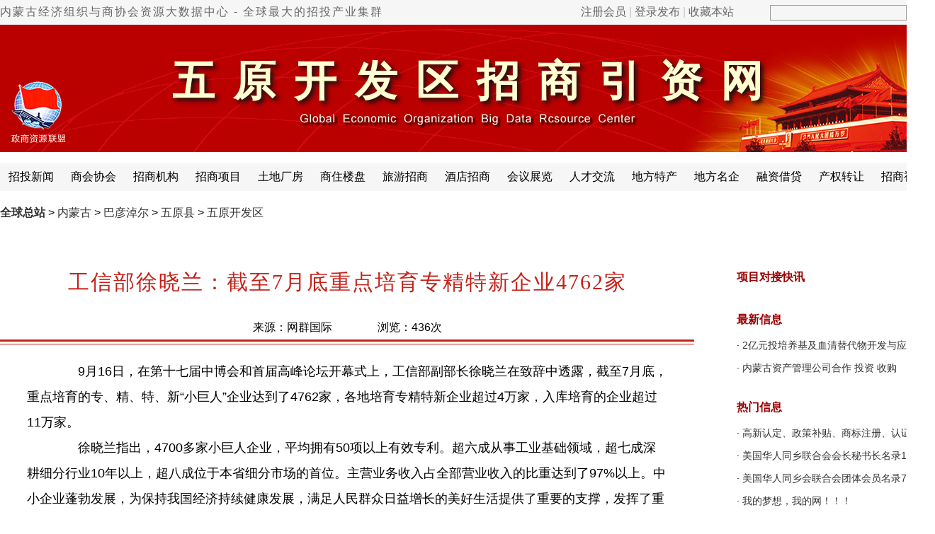

--- FILE ---
content_type: text/html
request_url: http://www.cnzsyz.com/neimenggu/info/460261.html
body_size: 8814
content:
<!DOCTYPE html PUBLIC"-//W3C//DTD XHTML 1.0 Transitional//EN""http://www.w3.org/TR/xhtml1/DTD/xhtml1-transitional.dtd">
<html xmlns="http://www.w3.org/1999/xhtml">
  
  <head>
    <meta http-equiv=X-UA-Compatible content="IE=edge,chrome=1">
    <meta http-equiv="Content-Type" content="text/html; charset=gb2312" />
    <title>工信部徐晓兰：截至7月底重点培育专精特新企业4762家-五原开发区招商网-中国招商引资信息网</title><meta name="Keywords" content="工信部徐晓兰：截至7月底重点培育专精特新企业4762家,工业园区招商网,开区发招商网,招商网,招商引资网,招商加盟网,中国招商网,中国招商引资网,中国招商引资信息网,招商信息,招商网群,招商引资,招商投资,投资公司,投资信息,投资项目,五原开发区招商网,中国招商引资信息网" />
<meta name="Description" content="工信部徐晓兰：截至7月底重点培育专精特新企业4762家,五原开发区招商网,,中国招商引资信息网" />
    <script src="http://www.cnzsyz.com/JS/prototype.js"></script>
    <script src="http://www.cnzsyz.com/JS/scriptaculous.js"></script>
    <script src="http://www.cnzsyz.com/JS/checklogin.js"></script>
    <link href='http://www.cnzsyz.com/Skin/DefaultSkin0912.css' rel='stylesheet' type='text/css'>
    <link href='http://www.cnzsyz.com/Skin/neirong0912.css' rel='stylesheet' type='text/css'>
    <script language="JavaScript">< !--
      //改变图片大小
      function resizepic(thispic) {
        return true;
      }
      //无级缩放图片大小
      function bbimg(o) {
        return true;
      }</script>
    <link rel="shortcut icon" href="http://www.cnzsyz.com/favicon.ico" type="image/x-icon" />
  </head>
  
  <body oncontextmenu='return false' ondragstart='return false' onselectstart ='return false' onselect='document.selection.empty()' oncopy='document.selection.empty()' onbeforecopy='return false'>
  <script type="text/javascript">function AddFavorite(title,url){try{window.external.addFavorite(url,title)}catch(e){try{window.sidebar.addPanel(title,url,"")}catch(e){alert("抱歉，您使用的浏览器无法完成此操作。\n\n请使用键盘快捷键Ctrl+D进行收藏本站。")}}}</script>
<div style="display:none">中国招商引资信息网,招商引资信息网,招商引资网,招商投资网,招商网,招商投资集群,招商投资全球集群,招商投资全球集群总站,</div>
<div class="mininav" id="topNav">
  <div class="mininavInner">
    <div class="mininavLeft">
      <div class="flsj">
        <a href="http://www.cnzsyz.com/">内蒙古经济组织与商协会资源大数据中心 - 全球最大的招投产业集群</a></div>
      <div id="loginAll" class="fr">
        <a href="http://www.cnzsyz.com/Reg/User_Reg0819.asp" class="qzoneLogin1" id="qzone1" target="_blank">注册会员</a> | <a href="http://www.cnzsyz.com/userlogin.htm" class="weiboLogin1" id="weibo1" target="_blank">登录发布</a>&nbsp;|&nbsp;<a href="javascript:void(0);" onclick="AddFavorite(document.title,document.location.href)">收藏本站</a></div>
    </div>
    <div class="mininavRight">
      <FORM name="search" action="http://www.cnzsyz.com/search.asp" method="post">
        <Input id="Keyword" name="Keyword" class='text1'>
        <input id=Field type=hidden value=Title name=Field>
        <Input id="Submit" type="submit" class="text2" value="" name="Submit"></FORM></div>
  </div>
</div>
  <div class="tashi01">
<div id="top"><div class="shijiyyz">五原开发区招商引资网</div></div>
<div id="nav">
<div id="nav_links">
<UL>
<li><a href='http://www.cnzsyz.com/neimenggu/ShowSpecial.asp?SpecialID=23'>招投新闻</a></li>
<li><a href='http://www.cnzsyz.com/neimenggu/ShowSpecial.asp?SpecialID=43'>商会协会</a></li>
<li><a href='http://www.cnzsyz.com/neimenggu/ShowSpecial.asp?SpecialID=66'>招商机构</a></li>
<li><a href='http://www.cnzsyz.com/neimenggu/ShowSpecial.asp?SpecialID=22'>招商项目</a></li>
<li><a href='http://www.cnzsyz.com/neimenggu/ShowSpecial.asp?SpecialID=21'>土地厂房</a></li>
<li><a href='http://www.cnzsyz.com/neimenggu/ShowSpecial.asp?SpecialID=67'>商住楼盘</a></li>
<li><a href='http://www.cnzsyz.com/neimenggu/ShowSpecial.asp?SpecialID=28'>旅游招商</a></li>
<li><a href='http://www.cnzsyz.com/neimenggu/ShowSpecial.asp?SpecialID=26'>酒店招商</a></li>
<li><a href='http://www.cnzsyz.com/neimenggu/ShowSpecial.asp?SpecialID=29'>会议展览</a></li>
<li><a href='http://www.cnzsyz.com/neimenggu/ShowSpecial.asp?SpecialID=7'>人才交流</a></li>
<li><a href='http://www.cnzsyz.com/neimenggu/ShowSpecial.asp?SpecialID=25'>地方特产</a></li>
<li><a href='http://www.cnzsyz.com/neimenggu/ShowSpecial.asp?SpecialID=24'>地方名企</a></li>
<li><a href='http://www.cnzsyz.com/neimenggu/ShowSpecial.asp?SpecialID=73'>融资借贷</a></li>
<li><a href='http://www.cnzsyz.com/neimenggu/ShowSpecial.asp?SpecialID=74'>产权转让</a></li>
<li><a href='http://www.cnzsyz.com/neimenggu/ShowSpecial.asp?SpecialID=33'>招商视频</a></li> 
</UL></div></div>
</div>
    <div class="tashi01">
      <div id="fenzhan">
        <div class="fenzhan2"><a class='LinkPath' href='http://www.cnzsyz.com'><b>全球总站</b></a>&nbsp;>&nbsp;<a class='LinkPath' href='http://www.cnzsyz.com/neimenggu/Index.htm'>内蒙古</a>&nbsp;>&nbsp;<a class='LinkPath' href='http://www.cnzsyz.com/neimenggu/List/List_4269.html'>巴彦淖尔</a>&nbsp;>&nbsp;<a class='LinkPath' href='http://www.cnzsyz.com/neimenggu/List/List_4353.html'>五原县</a>&nbsp;>&nbsp;<a class='LinkPath' href='http://www.cnzsyz.com/neimenggu/List/List_43454.html'>五原开发区</a></div>
      </div>
  <DIV id="myArticle">
        <div class="neirongleft">
          <div class="main_ArticleTitle">工信部徐晓兰：截至7月底重点培育专精特新企业4762家</div>
          <div class="neirong0">来源：网群国际　　　　浏览：<script language='javascript' src='http://www.cnzsyz.com/neimenggu/GetHits.asp?ArticleID=460261'></script>次</div>
          <div class="hr1"></div>
          <div class="neirong1">
            <span id="ArticleContent">
                                 <p>　　9月16日，在第十七届中博会和首届高峰论坛开幕式上，工信部副部长徐晓兰在致辞中透露，截至7月底，重点培育的专、精、特、新“小巨人”企业达到了4762家，各地培育专精特新企业超过4万家，入库培育的企业超过11万家。</p>
 <p>　　徐晓兰指出，4700多家小巨人企业，平均拥有50项以上有效专利。超六成从事工业基础领域，超七成深耕细分行业10年以上，超八成位于本省细分市场的首位。主营业务收入占全部营业收入的比重达到了97%以上。中小企业蓬勃发展，为保持我国经济持续健康发展，满足人民群众日益增长的美好生活提供了重要的支撑，发挥了重要的作用。全国4600多万户企业主体中，中小企业占比90%以上，贡献了50%以上的税收，60%以上的国内生产总值，70%以上的技术创新，80%以上的城镇劳动就业。</p>
 <p>　　徐晓兰强调，我国坚持社会主义市场经济改革方向，坚持两个“毫不动摇”，将中小企业工作与推动高质量发展，建设现代化经济体系紧密结合，健全以中小企业促进法为主体的法律政策体系，加快完善公共服务体系，推动中小企业实现持续健康发展。</p></span></div>
          <div class="hezuo">
          <div class="xmhezuo">项目合作：18361148798&nbsp;&nbsp;&nbsp;&nbsp;或 
            <a target='_blank' href='http://wpa.qq.com/msgrd?v=3&uin=823464602&site=qq&menu=yes'>
              <img border='0' src='http://www.cnzsyz.com/Skin/gov/823464602.png' alt='点击这里给我发消息' title='点击这里给我发消息'></a></div>
        <div class="bdsharebuttonbox"><span style="font-size:16px;float:left;">分享到：</span>
    <a class="bds_sqq" onclick="window.open('http://connect.qq.com/widget/shareqq/index.html?url='+encodeURIComponent(document.location.href));return false;" title="分享到QQ" style="font-size:16px;">QQ好友</a>
    <a href="#" class="bds_weixin" data-cmd="weixin" title="分享到微信" style="font-size:16px;">微信好友</a>
    <a href="#" class="bds_qzone" data-cmd="qzone" onclick="window.open('http://sns.qzone.qq.com/cgi-bin/qzshare/cgi_qzshare_onekey?url='+encodeURIComponent(document.location.href));return false;" title="分享到QQ空间" style="font-size:16px;">QQ空间</a>
    <a class="bds_tsina" href="javascript:window.open('http://v.t.sina.com.cn/share/share.php?title='+encodeURIComponent(document.title.substring(0,76))+'&url='+encodeURIComponent(location.href)+'&rcontent=','_blank','scrollbars=no,width=600,height=450,status=no,resizable=yes'); void 0" title="分享到新浪微博" style="font-size:16px;">新浪微博</a>
</div>
<script>window._bd_share_config={"common":{"bdSnsKey":{},"bdText":"","bdMini":"2","bdMiniList":false,"bdPic":"","bdStyle":"0","bdSize":"24"},"share":{},"p_w_picpath":{"viewList":["qzone","tsina","tqq","renren","weixin"],"viewText":"分享到：","viewSize":"24"},"selectShare":{"bdContainerClass":null,"bdSelectMiniList":["qzone","tsina","tqq","renren","weixin"]}};with(document)0[(getElementsByTagName('head')[0]||body).appendChild(createElement('script')).src='http://bdimg.share.baidu.com/static/api/js/share.js?v=89860593.js?cdnversion='+~(-new Date()/36e5)];</script>
</div>
          <div class="hr3"></div>
          <div class=wenxintishi><B>温馨提示：</B>本站提供免费发布服务，但对信息的合法性、实时性、真实性和完整性，不承担任何责任。名录资源由会员为向全球展示品牌形象上传，个人信息均经处理后发布，如有遗漏戓涉嫌侵权他人及不愿展示形象的，请将“该页网址和需修改及删除的内容”发至本站邮箱戓留言给我们处理。凡注册会员并发布信息或名录资源的，均可定期获得全球项目参考及合作机会。本站名录资源概不对任何第三方开放，更不提供如交换、出售及查询等服务!</div>
          <div class="xinxiliuyan"><B>项目合作及建议请留言：</B>请理性留言，并遵守<a href="http://www.cnzsyz.com/glzy/info/324629.html" target=_blank><span class="liuyan3a">相关规定</span></a>
            <script language="javascript" type="text/javascript">function Check() {
                if (document.form1.Name.value == "") {
                  alert("请输入姓名！");
                  document.form1.Name.focus();
                  return false;
                }
                if (document.form1.Oicq.value == "") {
                  alert("请输入您的QQ号码！");
                  document.form1.Oicq.focus();
                  return false;
                }
                if (document.form1.Content.value == "") {
                  alert("请输入留言内容！");
                  document.form1.Content.focus();
                  return false;
                }
                if (document.form1.CheckCode.value == "") {
                  alert("请输入验证码！");
                  document.form1.CheckCode.focus();
                  return false;
                }
                return true;
              }
              function refreshimg() {
                document.all.checkcode.src = 'http://www.cnzsyz.com/inc/checkcodeli.asp?' + Math.random();
              }</script>
            <div>
              <FORM class="tie-postform" name=form1 onsubmit="return Check();" action="http://www.cnzsyz.com/neimenggu/Comment.asp" method=post target=_blank>
                <div class="liuyan1">
                  <span>姓名:</span>
                  <Input maxLength=16 name=Name class="tie-textbox" value=""> 
                  <span>手机:</span>
                  <Input maxLength=16 class="tie-textbox" name=Icq> 
                  <span>QQ号:</span>
                  <Input maxLength=16 class="tie-textbox" name=Oicq> 
                  <span>微信:</span>
                  <Input maxLength=16 class="tie-textbox" name=Msn> 
                  <span>邮箱:</span>
                  <Input maxLength=32 class="tie-textbox" name=Email></div>
                <div class="liuyan2">
                  <label>留言:</label>
                  <TEXTAREA onpropertychange="if(value.length>160) value=value.substr(0,160)" onkeyup='this.value=this.value.replace(/[a-zA-z]/gi,"")' id=Content name=Content class="tie-textarea"></textarea>
                </div>
                <div class="liuyan3">
                  <label>验证:</label>
                  <input class="inputcheckbox" name='CheckCode' id='CheckCode' size='6' maxlength='6' onmouseover='' this.style.background='#ffffff' ; '' onmouseout='' this.style.background='#c0c0c0' '' onFocus='this.select();'>
                  <img alt='验证码' id='checkcode' src='http://www.cnzsyz.com/inc/checkcodeli.asp'>
                  <Input id=Action type=hidden value=Save name=Action>
                  <Input id=ArticleID type=hidden value="460261" name=ArticleID>  
                  <a href='javascript:refreshimg()' title='看不清楚，换张图片'><font color=#b32c12>点此换一张</font></a>
                  <Input class="liuyan3b" style="" type=submit value="提交留言" name=Submit></div></FORM>
            </div>
          </div>
          <div class="hr2"></div>
          <div class="neirong3">
            <div style="float:left;"><li>上一篇： <a class='LinkPrevArticle' href='http://www.cnzsyz.com/neimenggu/info/460259.html' title='文章标题：多省官宣取消文理分科 高考现在这样考…
作&nbsp;&nbsp;&nbsp;&nbsp;者：招商网群
更新时间：2021-9-17 0:01:48'>多省官宣取消文理分科&nbsp;高考现在这样考…</a></li></div>
            <div style="float:right;"><li>下一篇： <a class='LinkNextArticle' href='http://www.cnzsyz.com/neimenggu/info/460262.html' title='文章标题：预告：国务院联防联控机制就进一步做好疫情防控和疫苗接种有关情况举行发布会
作&nbsp;&nbsp;&nbsp;&nbsp;者：招商网群
更新时间：2021-9-17 0:01:49'>预告：国务院联防联控机制就进一步做好疫情</a></li></div></div>
        </div>
        <div class="neirongright">
          <dl id=neirongR>
            <dt>
              <span>项目对接快讯</span></dt>
            <dd>
              <ul></ul>
            </dd>
            <dt>
              <span>最新信息</span></dt>
            <dd>
                <UL><li class="listbg">·&nbsp;<a class="" href="http://www.cnzsyz.com/neimenggu/info/462264.html" title="2亿元投培养基及血清替代物开发与应用项目" target="_self">2亿元投培养基及血清替代物开发与应用项</a></li><li class="listbg2">·&nbsp;<a class="" href="http://www.cnzsyz.com/neimenggu/info/235074.html" title="内蒙古资产管理公司合作&nbsp;投资&nbsp;收购" target="_self">内蒙古资产管理公司合作&nbsp;投资&nbsp;收购</a></li></UL>
            </dd>
            <dt>
              <span>热门信息</span></dt>
            <dd>
                <UL><li class="listbg">·&nbsp;<a class="" href="http://www.cnzsyz.com/beijing/info/475022.html" title="高新认定、政策补贴、商标注册、认证评估、代理服务" target="_self">高新认定、政策补贴、商标注册、认证评</a></li><li class="listbg2">·&nbsp;<a class="" href="http://www.cnzsyz.com/meizhou/info/456063.html" title="美国华人同乡联合会会长秘书长名录140" target="_self">美国华人同乡联合会会长秘书长名录140</a></li><li class="listbg">·&nbsp;<a class="" href="http://www.cnzsyz.com/meizhou/info/456062.html" title="美国华人同乡会联合会团体会员名录75" target="_self">美国华人同乡会联合会团体会员名录75</a></li><li class="listbg2">·&nbsp;<a class="" href="http://www.cnzsyz.com/Article/info/454478.html" title="我的梦想，我的网！！！" target="_self">我的梦想，我的网！！！</a></li><li class="listbg">·&nbsp;<a class="" href="http://www.cnzsyz.com/shandong/info/443910.html" title="烟台万华超纤股份融资公告" target="_self">烟台万华超纤股份融资公告</a></li><li class="listbg2">·&nbsp;<a class="" href="http://www.cnzsyz.com/fujian/info/436276.html" title="世界500强中国区域人事经理名录127" target="_self">世界500强中国区域人事经理名录127</a></li><li class="listbg">·&nbsp;<a class="" href="http://www.cnzsyz.com/fujian/info/436275.html" title="121家中央直属企业高管名录" target="_self">121家中央直属企业高管名录</a></li><li class="listbg2">·&nbsp;<a class="" href="http://www.cnzsyz.com/zhejiang/info/436267.html" title="中国A股上市公司董秘名录1361—20" target="_self">中国A股上市公司董秘名录1361—20</a></li><li class="listbg">·&nbsp;<a class="" href="http://www.cnzsyz.com/zhejiang/info/436247.html" title="中小板上市公司董秘名录796—26" target="_self">中小板上市公司董秘名录796—26</a></li><li class="listbg2">·&nbsp;<a class="" href="http://www.cnzsyz.com/guangdong/info/436209.html" title="中国上市公司董秘和证券代表名录1654—60" target="_self">中国上市公司董秘和证券代表名录1654—</a></li><li class="listbg">·&nbsp;<a class="" href="http://www.cnzsyz.com/zhejiang/info/436188.html" title="中国上市公司董秘和证券代表名录1654—40" target="_self">中国上市公司董秘和证券代表名录1654—</a></li><li class="listbg2">·&nbsp;<a class="" href="http://www.cnzsyz.com/fujian/info/434141.html" title="全球主要风险投资协会名录97—3" target="_self">全球主要风险投资协会名录97—3</a></li><li class="listbg">·&nbsp;<a class="" href="http://www.cnzsyz.com/fujian/info/434138.html" title="中国风险投资协会会长名录16" target="_self">中国风险投资协会会长名录16</a></li><li class="listbg2">·&nbsp;<a class="" href="http://www.cnzsyz.com/fujian/info/434137.html" title="中外知名投资机构名录711—23" target="_self">中外知名投资机构名录711—23</a></li><li class="listbg">·&nbsp;<a class="" href="http://www.cnzsyz.com/zhejiang/info/433989.html" title="浙江省百强企业联系人名录887—3" target="_self">浙江省百强企业联系人名录887—3</a></li></UL>
            </dd>
          </dl>
        </div>
        <script language="JavaScript">var imgObj;
          for (i = 0; i < document.all.length; i++) {
            if (document.all(i).tagName.toLowerCase() == "img") {
              imgObj = document.all(i) if (imgObj.width > 600) {
                imgObj.width = 600
              }
            }
          }</script>
      </div>
      <div class="neirong4"></div>
    </div>
    </div>
  <div style="width:100%; height:8px; border-bottom:1px solid #e5e5e5;"></div>
<div id=bottom>
<a href="http://www.cnzsyz.com/glzy/info/5405.html">关于我们</a>
<a href="http://www.cnzsyz.com/glzy/info/31728.html">招商培训</a>
<a href="http://www.cnzsyz.com/glzy/info/56489.html">代理招商</a>
<a href="http://www.cnzsyz.com/glzy/info/56448.html">代理投资</a>
<a href="http://www.cnzsyz.com/glzy/info/370221.html">代理融资</a>
<a href="http://www.cnzsyz.com/glzy/info/5407.html">代理政策</a>
<a href="http://www.cnzsyz.com/glzy/info/5406.html">战略伙伴</a>
<a href="http://www.cnzsyz.com/glzy/info/60885.html" class="last">服务外包</a><br>
<a href="http://www.cnzsyz.com/glzy/info/5480.html">广告报价</a>
<a href="http://www.cnzsyz.com/glzy/info/16003.html">汇款方式</a>
<a href="http://www.cnzsyz.com/glzy/info/60886.html">合作方式</a>
<a href="http://www.cnzsyz.com/article/info/29678.html">免费发布</a>
<a href="http://www.cnzsyz.com/glzy/info/60926.html">网群建设</a>
<a href="http://www.cnzsyz.com/glzy/info/5481.html">诚聘英才</a>
<a href="http://www.cnzsyz.com/map/">网站导航</a>
<a href=# onClick="this.style.behavior='url(#default#homepage)';this.setHomePage('http://www.cnzsyz.com');event.returnValue=false;" class="last">设为首页</a>
</div>
<div class=Copyright>版权所有：网群国际招投集群 — 全球商协会资源大数据中心　　禁止转载并保留一切权利<br/>
项目对接中心：021-36307638　18361148798　　咨询QQ：823464602<br/>
海外邮件：cnzsyz@163.com　　国内邮件：823464602@qq.com<br/>
<div style='width:300px;margin:0 auto; padding:8px 0;'><a target='_blank' href='http://www.beian.gov.cn/portal/registerSystemInfo?recordcode=32090202000961' style='display:inline-block;text-decoration:none;height:20px;line-height:20px;'><img src='http://www.cnzsyz.com/skin/xtu/beian2.png' style='float:left;'><p style='float:left;height:20px;line-height:20px;margin: 0px 0px 0px 5px;'>苏公网安备 32090202000961号</p></a></div>
<a href='http://beian.miit.gov.cn' target='_blank'>苏ICP备2020053919号-1</a><br/>
Copyright 2005-<script>document.write(new Date().getFullYear())</script> Cnzsyz.com All Rights Reserved</div>
<div style="position:relative; width:100%; height:100%; margin:0 auto;">
<div style="position:absolute; left:50%; bottom:50px;margin-left:460px; width:140px; height:140px;"><img src="http://www.cnzsyz.com/skin/gov/ztwqewm.jpg" width="140" height="140"></div>
</div>
  </body>

</html><!--uptime=2025-9-14 13:11:16-->

--- FILE ---
content_type: text/html
request_url: http://www.cnzsyz.com/neimenggu/GetHits.asp?ArticleID=460261
body_size: 156
content:
document.write('436');